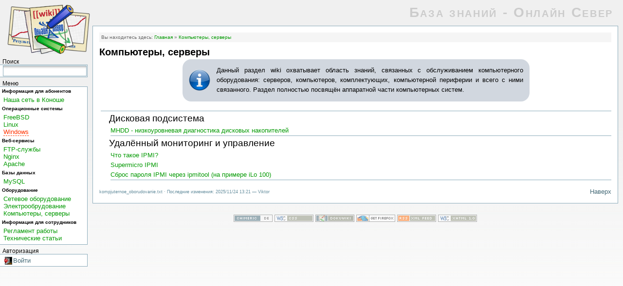

--- FILE ---
content_type: text/html; charset=utf-8
request_url: http://wiki.onsever.ru/kompjuternoe_oborudovanie
body_size: 3441
content:
<!DOCTYPE html PUBLIC "-//W3C//DTD XHTML 1.0 Transitional//EN"
 "http://www.w3.org/TR/xhtml1/DTD/xhtml1-transitional.dtd">
<html xmlns="http://www.w3.org/1999/xhtml" xml:lang="ru"
 lang="ru" dir="ltr">
<head>
  <meta http-equiv="Content-Type" content="text/html; charset=utf-8" />
  <title>
    Компьютеры, серверы    [База знаний - Онлайн Север]
  </title>

  <meta name="generator" content="DokuWiki"/>
<meta name="robots" content="index,follow"/>
<meta name="date" content="2025-11-24T13:21:12+0300"/>
<meta name="keywords" content="kompjuternoe_oborudovanie"/>
<link rel="search" type="application/opensearchdescription+xml" href="http://wiki.onsever.ru/lib/exe/opensearch.php" title="База знаний - Онлайн Север"/>
<link rel="start" href="http://wiki.onsever.ru/"/>
<link rel="alternate" type="application/rss+xml" title="Recent Changes" href="http://wiki.onsever.ru/feed.php"/>
<link rel="alternate" type="application/rss+xml" title="Current Namespace" href="http://wiki.onsever.ru/feed.php?mode=list&amp;ns="/>
<link rel="alternate" type="text/html" title="Plain HTML" href="http://wiki.onsever.ru/_export/xhtml/kompjuternoe_oborudovanie"/>
<link rel="canonical" href="http://wiki.onsever.ru/kompjuternoe_oborudovanie"/>
<link rel="stylesheet" media="screen" type="text/css" href="http://wiki.onsever.ru/lib/exe/css.php?t=dokubook&amp;tseed=1454205734"/>
<link rel="stylesheet" media="all" type="text/css" href="http://wiki.onsever.ru/lib/exe/css.php?s=all&amp;t=dokubook&amp;tseed=1454205734"/>
<link rel="stylesheet" media="print" type="text/css" href="http://wiki.onsever.ru/lib/exe/css.php?s=print&amp;t=dokubook&amp;tseed=1454205734"/>
<script type="text/javascript"><!--//--><![CDATA[//><!--
var NS='';var JSINFO = {"id":"kompjuternoe_oborudovanie","namespace":""};
//--><!]]></script>
<script type="text/javascript" charset="utf-8" src="http://wiki.onsever.ru/lib/exe/js.php?tseed=1454205734"></script>

  <link rel="shortcut icon" href="http://wiki.onsever.ru/lib/tpl/dokubook/images/favicon.ico" />

  
  <!-- change link borders dynamically -->
  <style type="text/css">
            div.dokuwiki ul#top__nav a.edit,
        div.dokuwiki ul#top__nav a.show,
        div.dokuwiki ul#top__nav a.source,
        div.dokuwiki ul#top__nav a.restore
        {
      border-color: #fabd23;
      border-bottom: 1px solid #fff;
      font-weight: bold;
    }
  </style>
</head>

<body class="show">
<div class="dokuwiki">
  
  <div id="sidebar_left" class="sidebar">
    <a href="http://wiki.onsever.ru/" name="dokuwiki__top" id="dokuwiki__top" accesskey="h" title="[ALT+H]">  <img class="logo" src="http://wiki.onsever.ru/lib/tpl/dokubook/images/dokuwiki-128.png" alt="База знаний - Онлайн Север" />
</a>
 
    <span class="sb_label">Поиск</span>
<div id="search">
<form action="http://wiki.onsever.ru/" accept-charset="utf-8" class="search" id="dw__search" method="get"><div class="no"><input type="hidden" name="do" value="search" /><input type="text" id="qsearch__in" accesskey="f" name="id" class="edit" title="[F]" /><input type="submit" value="Поиск" class="button" title="Поиск" /><div id="qsearch__out" class="ajax_qsearch JSpopup"></div></div></form></div>
<span class="sb_label">Меню</span>
<div id="navigation" class="sidebar_box">



<h1 class="sectionedit1"><a name="sb_informacija_dlja_abonentov" id="sb_informacija_dlja_abonentov">Информация для абонентов</a></h1>
<div class="level1">

<p>
<a href="http://wiki.onsever.ru/nasha_set" class="wikilink1" title="nasha_set">Наша сеть в Коноше</a>
</p>

</div>
<!-- EDIT1 SECTION "Информация для абонентов" [12-96] -->
<h1 class="sectionedit2"><a name="sb_operacionnye_sistemy" id="sb_operacionnye_sistemy">Операционные системы</a></h1>
<div class="level1">

<p>
<a href="http://wiki.onsever.ru/freebsd" class="wikilink1" title="freebsd">FreeBSD</a>
</p>

<p>
<a href="http://wiki.onsever.ru/linux" class="wikilink1" title="linux">Linux</a>
</p>

<p>
<a href="http://wiki.onsever.ru/windows" class="wikilink2" title="windows" rel="nofollow">Windows</a>
</p>

</div>
<!-- EDIT2 SECTION "Операционные системы" [97-188] -->
<h1 class="sectionedit3"><a name="sb_veb-servisy" id="sb_veb-servisy">Веб-сервисы</a></h1>
<div class="level1">

<p>
<a href="http://wiki.onsever.ru/ftp" class="wikilink1" title="ftp">FTP-службы</a>
</p>

<p>
<a href="http://wiki.onsever.ru/nginx" class="wikilink1" title="nginx">Nginx</a>
</p>

<p>
<a href="http://wiki.onsever.ru/apache" class="wikilink1" title="apache">Apache</a>
</p>

</div>
<!-- EDIT3 SECTION "Веб-сервисы" [189-257] -->
<h1 class="sectionedit4"><a name="sb_bazy_dannyx" id="sb_bazy_dannyx">Базы данных</a></h1>
<div class="level1">

<p>
<a href="http://wiki.onsever.ru/mysql" class="wikilink1" title="mysql">MySQL</a>
</p>

</div>
<!-- EDIT4 SECTION "Базы данных" [258-305] -->
<h1 class="sectionedit5"><a name="sb_oborudovanie" id="sb_oborudovanie">Оборудование</a></h1>
<div class="level1">

<p>
<a href="http://wiki.onsever.ru/setevoe_oborudovanie" class="wikilink1" title="setevoe_oborudovanie">Сетевое оборудование</a>
</p>

<p>
<a href="http://wiki.onsever.ru/ehlektrooborudovanie" class="wikilink1" title="ehlektrooborudovanie">Электрообрудование</a>
</p>

<p>
<a href="http://wiki.onsever.ru/kompjuternoe_oborudovanie" class="wikilink1" title="kompjuternoe_oborudovanie">Компьютеры, серверы</a>
</p>

</div>
<!-- EDIT5 SECTION "Оборудование" [306-489] -->
<h1 class="sectionedit6"><a name="sb_informacija_dlja_sotrudnikov" id="sb_informacija_dlja_sotrudnikov">Информация для сотрудников</a></h1>
<div class="level1">

<p>
<a href="http://wiki.onsever.ru/reglament" class="wikilink1" title="reglament">Регламент работы</a>
</p>

<p>
<a href="http://wiki.onsever.ru/texnicheskie_stati" class="wikilink1" title="texnicheskie_stati">Технические статьи</a>
</p>

</div>
<!-- EDIT6 SECTION "Информация для сотрудников" [490-] --></div>
<span class="sb_label">Авторизация</span>
<div id="toolbox" class="sidebar_box">
<a href="http://wiki.onsever.ru/kompjuternoe_oborudovanie?do=login&amp;sectok=510c8b384f0f3cfdc85067d9be1f5051"  class="action login" rel="nofollow" title="Войти">Войти</a></div>
  </div>

  <div id="dokubook_container_left">

    <div class="stylehead">

      <div class="header">
                        <div class="logo">
          <a href="http://wiki.onsever.ru/"  name="dokuwiki__top" accesskey="h" title="[ALT+H]">База знаний - Онлайн Север</a>        </div>
      </div>

      <ul id="top__nav">
              </ul>

    </div>

    
    <div class="page">

      
            <div class="breadcrumbs">
        <span class="bchead">Вы находитесь здесь: </span><a href="http://wiki.onsever.ru/glavnaja" class="wikilink1" title="glavnaja">Главная</a> &raquo; <span class="curid"><a href="http://wiki.onsever.ru/kompjuternoe_oborudovanie" class="wikilink1" title="kompjuternoe_oborudovanie">Компьютеры, серверы</a></span>      </div>
      
      <!-- wikipage start -->
      


<h1 class="sectionedit1"><a name="kompjutery_servery" id="kompjutery_servery">Компьютеры, серверы</a></h1>
<div class="level1">
<div class="wrap_center wrap_round wrap_info plugin_wrap" style="width:60%;">
<p>
Данный раздел wiki охватывает область знаний, связанных с обслуживанием компьютерного оборудования: серверов, компьютеров, комплектующих, компьютерной периферии и всего с ними связанного. Раздел полностью посвящён аппаратной части компьютерных систем.
</p>
</div><hr />

</div>

<h2 class="sectionedit4"><a name="diskovaja_podsistema" id="diskovaja_podsistema">Дисковая подсистема</a></h2>
<div class="level2">

<p>
<a href="http://wiki.onsever.ru/kompjuternoe_oborudovanie/mhdd" class="wikilink1" title="kompjuternoe_oborudovanie:mhdd">MHDD - низкоуровневая диагностика дисковых накопителей</a>
</p>
<hr />

</div>

<h2 class="sectionedit5"><a name="udaljonnyj_monitoring_i_upravlenie" id="udaljonnyj_monitoring_i_upravlenie">Удалённый мониторинг и управление</a></h2>
<div class="level2">

<p>
<a href="http://wiki.onsever.ru/kompjuternoe_oborudovanie/chto_takoe_ipmi" class="wikilink1" title="kompjuternoe_oborudovanie:chto_takoe_ipmi">Что такое IPMI?</a>
</p>

<p>
<a href="http://wiki.onsever.ru/kompjuternoe_oborudovanie/supermicro_ipmi" class="wikilink1" title="kompjuternoe_oborudovanie:supermicro_ipmi">Supermicro IPMI</a>
</p>

<p>
<a href="http://wiki.onsever.ru/kompjuternoe_oborudovanie/sbros_parolja_ipmi_na_primere_ilo_100" class="wikilink1" title="kompjuternoe_oborudovanie:sbros_parolja_ipmi_na_primere_ilo_100">Сброс пароля IPMI через ipmitool (на примере iLo 100)</a>
</p>
<hr />

</div>

      <!-- wikipage stop -->

      <div class="meta">
        <div class="doc">
          kompjuternoe_oborudovanie.txt &middot; Последние изменения: 2025/11/24 13:21  — Viktor        </div>
      </div>

      <a href="#dokuwiki__top"  class="action top" accesskey="x" rel="nofollow" title="Наверх [X]">Наверх</a>
      <div class="clearer"></div>

    </div>

    
    <div class="clearer"></div>

    
    <div class="stylefoot">
          </div>

    <div align="center" class="footerinc">
  
  <a target="_blank" href="http://www.chimeric.de" title="chimeric.de=chi`s home"><img src="http://wiki.onsever.ru/lib/tpl/dokubook/images/button-chimeric-de.png" width="80" height="15" alt="chimeric.de = chi`s home" border="0" /></a>

  <a target="_blank" href="http://jigsaw.w3.org/css-validator/check/referer" title="Valid CSS"><img src="http://wiki.onsever.ru/lib/tpl/dokubook/images/button-css.png" width="80" height="15" alt="Valid CSS" border="0" /></a>

  <a target="_blank" href="http://wiki.splitbrain.org/wiki:dokuwiki" title="Driven by DokuWiki"><img src="http://wiki.onsever.ru/lib/tpl/dokubook/images/button-dw.png" width="80" height="15" alt="Driven by DokuWiki" border="0" /></a>

  <a target="_blank" href="http://www.firefox-browser.de" title="do yourself a favour and use a real browser - get firefox"><img src="http://wiki.onsever.ru/lib/tpl/dokubook/images/button-firefox.png" width="80" height="15" alt="do yourself a favour and use a real browser - get firefox!!" border="0" /></a>
  
  <a target="_blank" href="http://wiki.onsever.ru/feed.php" title="Recent changes RSS feed"><img src="http://wiki.onsever.ru/lib/tpl/dokubook/images/button-rss.png" width="80" height="15" alt="Recent changes RSS feed" border="0" /></a>

  <a target="_blank" href="http://validator.w3.org/check/referer" title="Valid XHTML 1.0"><img src="http://wiki.onsever.ru/lib/tpl/dokubook/images/button-xhtml.png" width="80" height="15" alt="Valid XHTML 1.0" border="0" /></a>
</div>

  </div>

</div>
<div class="no"><img src="http://wiki.onsever.ru/lib/exe/indexer.php?id=kompjuternoe_oborudovanie&amp;1769032513" width="2" height="1" alt="" /></div>
</body>
</html>
